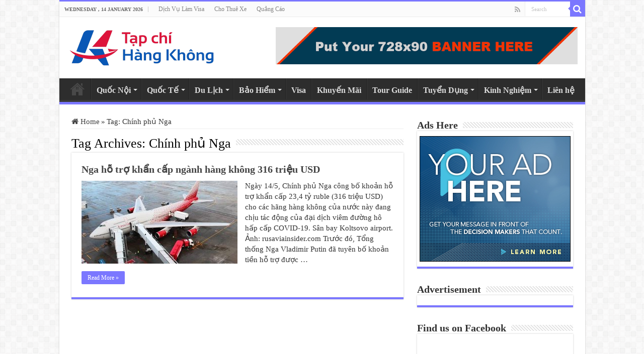

--- FILE ---
content_type: text/html; charset=UTF-8
request_url: https://www.tapchihangkhong.com/tag/chinh-phu-nga/
body_size: 13750
content:
<!DOCTYPE html>
<html lang="en-US" prefix="og: http://ogp.me/ns#">
<head>
	<!-- Google tag (gtag.js) -->
<script async src="https://www.googletagmanager.com/gtag/js?id=G-7318DJ2ZV8"></script>
<script>
  window.dataLayer = window.dataLayer || [];
  function gtag(){dataLayer.push(arguments);}
  gtag('js', new Date());

  gtag('config', 'G-7318DJ2ZV8');
</script>
<meta charset="UTF-8" />
<link rel="pingback" href="https://www.tapchihangkhong.com/xmlrpc.php" />
<meta name='robots' content='index, follow, max-image-preview:large, max-snippet:-1, max-video-preview:-1' />

	<!-- This site is optimized with the Yoast SEO plugin v21.6 - https://yoast.com/wordpress/plugins/seo/ -->
	<title>Chính phủ Nga Archives - Tạp Chí Hàng Không Việt Nam</title>
	<link rel="canonical" href="https://www.tapchihangkhong.com/tag/chinh-phu-nga/" />
	<meta property="og:locale" content="en_US" />
	<meta property="og:type" content="article" />
	<meta property="og:title" content="Chính phủ Nga Archives - Tạp Chí Hàng Không Việt Nam" />
	<meta property="og:url" content="https://www.tapchihangkhong.com/tag/chinh-phu-nga/" />
	<meta property="og:site_name" content="Tạp Chí Hàng Không Việt Nam" />
	<script type="application/ld+json" class="yoast-schema-graph">{"@context":"https://schema.org","@graph":[{"@type":"CollectionPage","@id":"https://www.tapchihangkhong.com/tag/chinh-phu-nga/","url":"https://www.tapchihangkhong.com/tag/chinh-phu-nga/","name":"Chính phủ Nga Archives - Tạp Chí Hàng Không Việt Nam","isPartOf":{"@id":"https://www.tapchihangkhong.com/#website"},"primaryImageOfPage":{"@id":"https://www.tapchihangkhong.com/tag/chinh-phu-nga/#primaryimage"},"image":{"@id":"https://www.tapchihangkhong.com/tag/chinh-phu-nga/#primaryimage"},"thumbnailUrl":"https://www.tapchihangkhong.com/wp-content/uploads/2020/05/hang-khong-nga-14052020.jpg","breadcrumb":{"@id":"https://www.tapchihangkhong.com/tag/chinh-phu-nga/#breadcrumb"},"inLanguage":"en-US"},{"@type":"ImageObject","inLanguage":"en-US","@id":"https://www.tapchihangkhong.com/tag/chinh-phu-nga/#primaryimage","url":"https://www.tapchihangkhong.com/wp-content/uploads/2020/05/hang-khong-nga-14052020.jpg","contentUrl":"https://www.tapchihangkhong.com/wp-content/uploads/2020/05/hang-khong-nga-14052020.jpg","width":620,"height":404},{"@type":"BreadcrumbList","@id":"https://www.tapchihangkhong.com/tag/chinh-phu-nga/#breadcrumb","itemListElement":[{"@type":"ListItem","position":1,"name":"Home","item":"https://www.tapchihangkhong.com/"},{"@type":"ListItem","position":2,"name":"Chính phủ Nga"}]},{"@type":"WebSite","@id":"https://www.tapchihangkhong.com/#website","url":"https://www.tapchihangkhong.com/","name":"Tạp Chí Hàng Không Việt Nam","description":"Trang tin tức dịch vụ Hàng Không Việt Nam","potentialAction":[{"@type":"SearchAction","target":{"@type":"EntryPoint","urlTemplate":"https://www.tapchihangkhong.com/?s={search_term_string}"},"query-input":"required name=search_term_string"}],"inLanguage":"en-US"}]}</script>
	<!-- / Yoast SEO plugin. -->


<link rel="alternate" type="application/rss+xml" title="Tạp Chí Hàng Không Việt Nam &raquo; Feed" href="https://www.tapchihangkhong.com/feed/" />
<link rel="alternate" type="application/rss+xml" title="Tạp Chí Hàng Không Việt Nam &raquo; Comments Feed" href="https://www.tapchihangkhong.com/comments/feed/" />
<link rel="alternate" type="application/rss+xml" title="Tạp Chí Hàng Không Việt Nam &raquo; Chính phủ Nga Tag Feed" href="https://www.tapchihangkhong.com/tag/chinh-phu-nga/feed/" />
<script type="text/javascript">
window._wpemojiSettings = {"baseUrl":"https:\/\/s.w.org\/images\/core\/emoji\/14.0.0\/72x72\/","ext":".png","svgUrl":"https:\/\/s.w.org\/images\/core\/emoji\/14.0.0\/svg\/","svgExt":".svg","source":{"concatemoji":"https:\/\/www.tapchihangkhong.com\/wp-includes\/js\/wp-emoji-release.min.js"}};
/*! This file is auto-generated */
!function(e,a,t){var n,r,o,i=a.createElement("canvas"),p=i.getContext&&i.getContext("2d");function s(e,t){p.clearRect(0,0,i.width,i.height),p.fillText(e,0,0);e=i.toDataURL();return p.clearRect(0,0,i.width,i.height),p.fillText(t,0,0),e===i.toDataURL()}function c(e){var t=a.createElement("script");t.src=e,t.defer=t.type="text/javascript",a.getElementsByTagName("head")[0].appendChild(t)}for(o=Array("flag","emoji"),t.supports={everything:!0,everythingExceptFlag:!0},r=0;r<o.length;r++)t.supports[o[r]]=function(e){if(p&&p.fillText)switch(p.textBaseline="top",p.font="600 32px Arial",e){case"flag":return s("\ud83c\udff3\ufe0f\u200d\u26a7\ufe0f","\ud83c\udff3\ufe0f\u200b\u26a7\ufe0f")?!1:!s("\ud83c\uddfa\ud83c\uddf3","\ud83c\uddfa\u200b\ud83c\uddf3")&&!s("\ud83c\udff4\udb40\udc67\udb40\udc62\udb40\udc65\udb40\udc6e\udb40\udc67\udb40\udc7f","\ud83c\udff4\u200b\udb40\udc67\u200b\udb40\udc62\u200b\udb40\udc65\u200b\udb40\udc6e\u200b\udb40\udc67\u200b\udb40\udc7f");case"emoji":return!s("\ud83e\udef1\ud83c\udffb\u200d\ud83e\udef2\ud83c\udfff","\ud83e\udef1\ud83c\udffb\u200b\ud83e\udef2\ud83c\udfff")}return!1}(o[r]),t.supports.everything=t.supports.everything&&t.supports[o[r]],"flag"!==o[r]&&(t.supports.everythingExceptFlag=t.supports.everythingExceptFlag&&t.supports[o[r]]);t.supports.everythingExceptFlag=t.supports.everythingExceptFlag&&!t.supports.flag,t.DOMReady=!1,t.readyCallback=function(){t.DOMReady=!0},t.supports.everything||(n=function(){t.readyCallback()},a.addEventListener?(a.addEventListener("DOMContentLoaded",n,!1),e.addEventListener("load",n,!1)):(e.attachEvent("onload",n),a.attachEvent("onreadystatechange",function(){"complete"===a.readyState&&t.readyCallback()})),(e=t.source||{}).concatemoji?c(e.concatemoji):e.wpemoji&&e.twemoji&&(c(e.twemoji),c(e.wpemoji)))}(window,document,window._wpemojiSettings);
</script>
<style type="text/css">
img.wp-smiley,
img.emoji {
	display: inline !important;
	border: none !important;
	box-shadow: none !important;
	height: 1em !important;
	width: 1em !important;
	margin: 0 0.07em !important;
	vertical-align: -0.1em !important;
	background: none !important;
	padding: 0 !important;
}
</style>
	<link rel='stylesheet' id='wp-block-library-css' href='https://www.tapchihangkhong.com/wp-includes/css/dist/block-library/style.min.css' type='text/css' media='all' />
<link rel='stylesheet' id='awsm-ead-public-css' href='https://www.tapchihangkhong.com/wp-content/plugins/embed-any-document/css/embed-public.min.css' type='text/css' media='all' />
<link rel='stylesheet' id='classic-theme-styles-css' href='https://www.tapchihangkhong.com/wp-includes/css/classic-themes.min.css' type='text/css' media='all' />
<style id='global-styles-inline-css' type='text/css'>
body{--wp--preset--color--black: #000000;--wp--preset--color--cyan-bluish-gray: #abb8c3;--wp--preset--color--white: #ffffff;--wp--preset--color--pale-pink: #f78da7;--wp--preset--color--vivid-red: #cf2e2e;--wp--preset--color--luminous-vivid-orange: #ff6900;--wp--preset--color--luminous-vivid-amber: #fcb900;--wp--preset--color--light-green-cyan: #7bdcb5;--wp--preset--color--vivid-green-cyan: #00d084;--wp--preset--color--pale-cyan-blue: #8ed1fc;--wp--preset--color--vivid-cyan-blue: #0693e3;--wp--preset--color--vivid-purple: #9b51e0;--wp--preset--gradient--vivid-cyan-blue-to-vivid-purple: linear-gradient(135deg,rgba(6,147,227,1) 0%,rgb(155,81,224) 100%);--wp--preset--gradient--light-green-cyan-to-vivid-green-cyan: linear-gradient(135deg,rgb(122,220,180) 0%,rgb(0,208,130) 100%);--wp--preset--gradient--luminous-vivid-amber-to-luminous-vivid-orange: linear-gradient(135deg,rgba(252,185,0,1) 0%,rgba(255,105,0,1) 100%);--wp--preset--gradient--luminous-vivid-orange-to-vivid-red: linear-gradient(135deg,rgba(255,105,0,1) 0%,rgb(207,46,46) 100%);--wp--preset--gradient--very-light-gray-to-cyan-bluish-gray: linear-gradient(135deg,rgb(238,238,238) 0%,rgb(169,184,195) 100%);--wp--preset--gradient--cool-to-warm-spectrum: linear-gradient(135deg,rgb(74,234,220) 0%,rgb(151,120,209) 20%,rgb(207,42,186) 40%,rgb(238,44,130) 60%,rgb(251,105,98) 80%,rgb(254,248,76) 100%);--wp--preset--gradient--blush-light-purple: linear-gradient(135deg,rgb(255,206,236) 0%,rgb(152,150,240) 100%);--wp--preset--gradient--blush-bordeaux: linear-gradient(135deg,rgb(254,205,165) 0%,rgb(254,45,45) 50%,rgb(107,0,62) 100%);--wp--preset--gradient--luminous-dusk: linear-gradient(135deg,rgb(255,203,112) 0%,rgb(199,81,192) 50%,rgb(65,88,208) 100%);--wp--preset--gradient--pale-ocean: linear-gradient(135deg,rgb(255,245,203) 0%,rgb(182,227,212) 50%,rgb(51,167,181) 100%);--wp--preset--gradient--electric-grass: linear-gradient(135deg,rgb(202,248,128) 0%,rgb(113,206,126) 100%);--wp--preset--gradient--midnight: linear-gradient(135deg,rgb(2,3,129) 0%,rgb(40,116,252) 100%);--wp--preset--duotone--dark-grayscale: url('#wp-duotone-dark-grayscale');--wp--preset--duotone--grayscale: url('#wp-duotone-grayscale');--wp--preset--duotone--purple-yellow: url('#wp-duotone-purple-yellow');--wp--preset--duotone--blue-red: url('#wp-duotone-blue-red');--wp--preset--duotone--midnight: url('#wp-duotone-midnight');--wp--preset--duotone--magenta-yellow: url('#wp-duotone-magenta-yellow');--wp--preset--duotone--purple-green: url('#wp-duotone-purple-green');--wp--preset--duotone--blue-orange: url('#wp-duotone-blue-orange');--wp--preset--font-size--small: 13px;--wp--preset--font-size--medium: 20px;--wp--preset--font-size--large: 36px;--wp--preset--font-size--x-large: 42px;--wp--preset--spacing--20: 0.44rem;--wp--preset--spacing--30: 0.67rem;--wp--preset--spacing--40: 1rem;--wp--preset--spacing--50: 1.5rem;--wp--preset--spacing--60: 2.25rem;--wp--preset--spacing--70: 3.38rem;--wp--preset--spacing--80: 5.06rem;--wp--preset--shadow--natural: 6px 6px 9px rgba(0, 0, 0, 0.2);--wp--preset--shadow--deep: 12px 12px 50px rgba(0, 0, 0, 0.4);--wp--preset--shadow--sharp: 6px 6px 0px rgba(0, 0, 0, 0.2);--wp--preset--shadow--outlined: 6px 6px 0px -3px rgba(255, 255, 255, 1), 6px 6px rgba(0, 0, 0, 1);--wp--preset--shadow--crisp: 6px 6px 0px rgba(0, 0, 0, 1);}:where(.is-layout-flex){gap: 0.5em;}body .is-layout-flow > .alignleft{float: left;margin-inline-start: 0;margin-inline-end: 2em;}body .is-layout-flow > .alignright{float: right;margin-inline-start: 2em;margin-inline-end: 0;}body .is-layout-flow > .aligncenter{margin-left: auto !important;margin-right: auto !important;}body .is-layout-constrained > .alignleft{float: left;margin-inline-start: 0;margin-inline-end: 2em;}body .is-layout-constrained > .alignright{float: right;margin-inline-start: 2em;margin-inline-end: 0;}body .is-layout-constrained > .aligncenter{margin-left: auto !important;margin-right: auto !important;}body .is-layout-constrained > :where(:not(.alignleft):not(.alignright):not(.alignfull)){max-width: var(--wp--style--global--content-size);margin-left: auto !important;margin-right: auto !important;}body .is-layout-constrained > .alignwide{max-width: var(--wp--style--global--wide-size);}body .is-layout-flex{display: flex;}body .is-layout-flex{flex-wrap: wrap;align-items: center;}body .is-layout-flex > *{margin: 0;}:where(.wp-block-columns.is-layout-flex){gap: 2em;}.has-black-color{color: var(--wp--preset--color--black) !important;}.has-cyan-bluish-gray-color{color: var(--wp--preset--color--cyan-bluish-gray) !important;}.has-white-color{color: var(--wp--preset--color--white) !important;}.has-pale-pink-color{color: var(--wp--preset--color--pale-pink) !important;}.has-vivid-red-color{color: var(--wp--preset--color--vivid-red) !important;}.has-luminous-vivid-orange-color{color: var(--wp--preset--color--luminous-vivid-orange) !important;}.has-luminous-vivid-amber-color{color: var(--wp--preset--color--luminous-vivid-amber) !important;}.has-light-green-cyan-color{color: var(--wp--preset--color--light-green-cyan) !important;}.has-vivid-green-cyan-color{color: var(--wp--preset--color--vivid-green-cyan) !important;}.has-pale-cyan-blue-color{color: var(--wp--preset--color--pale-cyan-blue) !important;}.has-vivid-cyan-blue-color{color: var(--wp--preset--color--vivid-cyan-blue) !important;}.has-vivid-purple-color{color: var(--wp--preset--color--vivid-purple) !important;}.has-black-background-color{background-color: var(--wp--preset--color--black) !important;}.has-cyan-bluish-gray-background-color{background-color: var(--wp--preset--color--cyan-bluish-gray) !important;}.has-white-background-color{background-color: var(--wp--preset--color--white) !important;}.has-pale-pink-background-color{background-color: var(--wp--preset--color--pale-pink) !important;}.has-vivid-red-background-color{background-color: var(--wp--preset--color--vivid-red) !important;}.has-luminous-vivid-orange-background-color{background-color: var(--wp--preset--color--luminous-vivid-orange) !important;}.has-luminous-vivid-amber-background-color{background-color: var(--wp--preset--color--luminous-vivid-amber) !important;}.has-light-green-cyan-background-color{background-color: var(--wp--preset--color--light-green-cyan) !important;}.has-vivid-green-cyan-background-color{background-color: var(--wp--preset--color--vivid-green-cyan) !important;}.has-pale-cyan-blue-background-color{background-color: var(--wp--preset--color--pale-cyan-blue) !important;}.has-vivid-cyan-blue-background-color{background-color: var(--wp--preset--color--vivid-cyan-blue) !important;}.has-vivid-purple-background-color{background-color: var(--wp--preset--color--vivid-purple) !important;}.has-black-border-color{border-color: var(--wp--preset--color--black) !important;}.has-cyan-bluish-gray-border-color{border-color: var(--wp--preset--color--cyan-bluish-gray) !important;}.has-white-border-color{border-color: var(--wp--preset--color--white) !important;}.has-pale-pink-border-color{border-color: var(--wp--preset--color--pale-pink) !important;}.has-vivid-red-border-color{border-color: var(--wp--preset--color--vivid-red) !important;}.has-luminous-vivid-orange-border-color{border-color: var(--wp--preset--color--luminous-vivid-orange) !important;}.has-luminous-vivid-amber-border-color{border-color: var(--wp--preset--color--luminous-vivid-amber) !important;}.has-light-green-cyan-border-color{border-color: var(--wp--preset--color--light-green-cyan) !important;}.has-vivid-green-cyan-border-color{border-color: var(--wp--preset--color--vivid-green-cyan) !important;}.has-pale-cyan-blue-border-color{border-color: var(--wp--preset--color--pale-cyan-blue) !important;}.has-vivid-cyan-blue-border-color{border-color: var(--wp--preset--color--vivid-cyan-blue) !important;}.has-vivid-purple-border-color{border-color: var(--wp--preset--color--vivid-purple) !important;}.has-vivid-cyan-blue-to-vivid-purple-gradient-background{background: var(--wp--preset--gradient--vivid-cyan-blue-to-vivid-purple) !important;}.has-light-green-cyan-to-vivid-green-cyan-gradient-background{background: var(--wp--preset--gradient--light-green-cyan-to-vivid-green-cyan) !important;}.has-luminous-vivid-amber-to-luminous-vivid-orange-gradient-background{background: var(--wp--preset--gradient--luminous-vivid-amber-to-luminous-vivid-orange) !important;}.has-luminous-vivid-orange-to-vivid-red-gradient-background{background: var(--wp--preset--gradient--luminous-vivid-orange-to-vivid-red) !important;}.has-very-light-gray-to-cyan-bluish-gray-gradient-background{background: var(--wp--preset--gradient--very-light-gray-to-cyan-bluish-gray) !important;}.has-cool-to-warm-spectrum-gradient-background{background: var(--wp--preset--gradient--cool-to-warm-spectrum) !important;}.has-blush-light-purple-gradient-background{background: var(--wp--preset--gradient--blush-light-purple) !important;}.has-blush-bordeaux-gradient-background{background: var(--wp--preset--gradient--blush-bordeaux) !important;}.has-luminous-dusk-gradient-background{background: var(--wp--preset--gradient--luminous-dusk) !important;}.has-pale-ocean-gradient-background{background: var(--wp--preset--gradient--pale-ocean) !important;}.has-electric-grass-gradient-background{background: var(--wp--preset--gradient--electric-grass) !important;}.has-midnight-gradient-background{background: var(--wp--preset--gradient--midnight) !important;}.has-small-font-size{font-size: var(--wp--preset--font-size--small) !important;}.has-medium-font-size{font-size: var(--wp--preset--font-size--medium) !important;}.has-large-font-size{font-size: var(--wp--preset--font-size--large) !important;}.has-x-large-font-size{font-size: var(--wp--preset--font-size--x-large) !important;}
.wp-block-navigation a:where(:not(.wp-element-button)){color: inherit;}
:where(.wp-block-columns.is-layout-flex){gap: 2em;}
.wp-block-pullquote{font-size: 1.5em;line-height: 1.6;}
</style>
<link rel='stylesheet' id='contact-form-7-css' href='https://www.tapchihangkhong.com/wp-content/plugins/contact-form-7/includes/css/styles.css' type='text/css' media='all' />
<link rel='stylesheet' id='wp-postratings-css' href='https://www.tapchihangkhong.com/wp-content/plugins/wp-postratings/css/postratings-css.css' type='text/css' media='all' />
<link rel='stylesheet' id='tie-style-css' href='https://www.tapchihangkhong.com/wp-content/themes/theme/sahifa/style.css' type='text/css' media='all' />
<link rel='stylesheet' id='tie-ilightbox-skin-css' href='https://www.tapchihangkhong.com/wp-content/themes/theme/sahifa/css/ilightbox/dark-skin/skin.css' type='text/css' media='all' />
<script type='text/javascript' src='https://www.tapchihangkhong.com/wp-includes/js/jquery/jquery.min.js' id='jquery-core-js'></script>
<script type='text/javascript' src='https://www.tapchihangkhong.com/wp-includes/js/jquery/jquery-migrate.min.js' id='jquery-migrate-js'></script>
<link rel="https://api.w.org/" href="https://www.tapchihangkhong.com/wp-json/" /><link rel="alternate" type="application/json" href="https://www.tapchihangkhong.com/wp-json/wp/v2/tags/11621" /><link rel="EditURI" type="application/rsd+xml" title="RSD" href="https://www.tapchihangkhong.com/xmlrpc.php?rsd" />
<link rel="wlwmanifest" type="application/wlwmanifest+xml" href="https://www.tapchihangkhong.com/wp-includes/wlwmanifest.xml" />
<meta name="generator" content="WordPress 6.2.8" />
<link rel="shortcut icon" href="https://www.tapchihangkhong.com/wp-content/uploads/2023/08/icon-tap-chi-hang-khong-300.png" title="Favicon" />
<!--[if IE]>
<script type="text/javascript">jQuery(document).ready(function (){ jQuery(".menu-item").has("ul").children("a").attr("aria-haspopup", "true");});</script>
<![endif]-->
<!--[if lt IE 9]>
<script src="https://www.tapchihangkhong.com/wp-content/themes/theme/sahifa/js/html5.js"></script>
<script src="https://www.tapchihangkhong.com/wp-content/themes/theme/sahifa/js/selectivizr-min.js"></script>
<![endif]-->
<!--[if IE 9]>
<link rel="stylesheet" type="text/css" media="all" href="https://www.tapchihangkhong.com/wp-content/themes/theme/sahifa/css/ie9.css" />
<![endif]-->
<!--[if IE 8]>
<link rel="stylesheet" type="text/css" media="all" href="https://www.tapchihangkhong.com/wp-content/themes/theme/sahifa/css/ie8.css" />
<![endif]-->
<!--[if IE 7]>
<link rel="stylesheet" type="text/css" media="all" href="https://www.tapchihangkhong.com/wp-content/themes/theme/sahifa/css/ie7.css" />
<![endif]-->


<meta name="viewport" content="width=device-width, initial-scale=1.0" />



<style type="text/css" media="screen">

body{
	font-family: "Times New Roman", Times, serif;
	font-size : 15px;
}

.logo h1 a, .logo h2 a{
	font-family: "Times New Roman", Times, serif;
}

.logo span{
	font-family: "Times New Roman", Times, serif;
}

.top-nav, .top-nav ul li a {
	font-family: "Times New Roman", Times, serif;
}

#main-nav, #main-nav ul li a{
	font-family: "Times New Roman", Times, serif;
	font-size : 16px;
	font-weight: bold;
}

.page-title{
	font-family: "Times New Roman", Times, serif;
}

.post-title{
	font-family: "Times New Roman", Times, serif;
	font-weight: bold;
}

h2.post-box-title, h2.post-box-title a{
	font-family: "Times New Roman", Times, serif;
	font-weight: bold;
}

h3.post-box-title, h3.post-box-title a{
	font-family: "Times New Roman", Times, serif;
}

p.post-meta, p.post-meta a{
	font-family: "Times New Roman", Times, serif;
}

body.single .entry, body.page .entry{
	font-family: "Times New Roman", Times, serif;
}

.widget-top h4, .widget-top h4 a{
	font-family: "Times New Roman", Times, serif;
	font-weight: bold;
}

.footer-widget-top h4, .footer-widget-top h4 a{
	font-family: "Times New Roman", Times, serif;
}

.ei-title h2, .slider-caption h2 a, .content .slider-caption h2 a, .slider-caption h2, .content .slider-caption h2, .content .ei-title h2{
	font-family: "Times New Roman", Times, serif;
}

.cat-box-title h2, .cat-box-title h2 a, .block-head h3, #respond h3, #comments-title, h2.review-box-header, .woocommerce-tabs .entry-content h2, .woocommerce .related.products h2, .entry .woocommerce h2, .woocommerce-billing-fields h3, .woocommerce-shipping-fields h3, #order_review_heading, #bbpress-forums fieldset.bbp-form legend, #buddypress .item-body h4, #buddypress #item-body h4{
	font-family: "Times New Roman", Times, serif;
}

#main-nav,
.cat-box-content,
#sidebar .widget-container,
.post-listing,
#commentform {
	border-bottom-color: #7b77ff;
}

.search-block .search-button,
#topcontrol,
#main-nav ul li.current-menu-item a,
#main-nav ul li.current-menu-item a:hover,
#main-nav ul li.current_page_parent a,
#main-nav ul li.current_page_parent a:hover,
#main-nav ul li.current-menu-parent a,
#main-nav ul li.current-menu-parent a:hover,
#main-nav ul li.current-page-ancestor a,
#main-nav ul li.current-page-ancestor a:hover,
.pagination span.current,
.share-post span.share-text,
.flex-control-paging li a.flex-active,
.ei-slider-thumbs li.ei-slider-element,
.review-percentage .review-item span span,
.review-final-score,
.button,
a.button,
a.more-link,
#main-content input[type="submit"],
.form-submit #submit,
#login-form .login-button,
.widget-feedburner .feedburner-subscribe,
input[type="submit"],
#buddypress button,
#buddypress a.button,
#buddypress input[type=submit],
#buddypress input[type=reset],
#buddypress ul.button-nav li a,
#buddypress div.generic-button a,
#buddypress .comment-reply-link,
#buddypress div.item-list-tabs ul li a span,
#buddypress div.item-list-tabs ul li.selected a,
#buddypress div.item-list-tabs ul li.current a,
#buddypress #members-directory-form div.item-list-tabs ul li.selected span,
#members-list-options a.selected,
#groups-list-options a.selected,
body.dark-skin #buddypress div.item-list-tabs ul li a span,
body.dark-skin #buddypress div.item-list-tabs ul li.selected a,
body.dark-skin #buddypress div.item-list-tabs ul li.current a,
body.dark-skin #members-list-options a.selected,
body.dark-skin #groups-list-options a.selected,
.search-block-large .search-button,
#featured-posts .flex-next:hover,
#featured-posts .flex-prev:hover,
a.tie-cart span.shooping-count,
.woocommerce span.onsale,
.woocommerce-page span.onsale ,
.woocommerce .widget_price_filter .ui-slider .ui-slider-handle,
.woocommerce-page .widget_price_filter .ui-slider .ui-slider-handle,
#check-also-close,
a.post-slideshow-next,
a.post-slideshow-prev,
.widget_price_filter .ui-slider .ui-slider-handle,
.quantity .minus:hover,
.quantity .plus:hover,
.mejs-container .mejs-controls .mejs-time-rail .mejs-time-current,
#reading-position-indicator  {
	background-color:#7b77ff;
}

::-webkit-scrollbar-thumb{
	background-color:#7b77ff !important;
}

#theme-footer,
#theme-header,
.top-nav ul li.current-menu-item:before,
#main-nav .menu-sub-content ,
#main-nav ul ul,
#check-also-box {
	border-top-color: #7b77ff;
}

.search-block:after {
	border-right-color:#7b77ff;
}

body.rtl .search-block:after {
	border-left-color:#7b77ff;
}

#main-nav ul > li.menu-item-has-children:hover > a:after,
#main-nav ul > li.mega-menu:hover > a:after {
	border-color:transparent transparent #7b77ff;
}

.widget.timeline-posts li a:hover,
.widget.timeline-posts li a:hover span.tie-date {
	color: #7b77ff;
}

.widget.timeline-posts li a:hover span.tie-date:before {
	background: #7b77ff;
	border-color: #7b77ff;
}

#order_review,
#order_review_heading {
	border-color: #7b77ff;
}


body.single .post .entry a, body.page .post .entry a {
	color: #0808f2;
}
		
</style>

		<script type="text/javascript">
			/* <![CDATA[ */
				var sf_position = '0';
				var sf_templates = "<a href=\"{search_url_escaped}\">View All Results<\/a>";
				var sf_input = '.search-live';
				jQuery(document).ready(function(){
					jQuery(sf_input).ajaxyLiveSearch({"expand":false,"searchUrl":"https:\/\/www.tapchihangkhong.com\/?s=%s","text":"Search","delay":500,"iwidth":180,"width":315,"ajaxUrl":"https:\/\/www.tapchihangkhong.com\/wp-admin\/admin-ajax.php","rtl":0});
					jQuery(".live-search_ajaxy-selective-input").keyup(function() {
						var width = jQuery(this).val().length * 8;
						if(width < 50) {
							width = 50;
						}
						jQuery(this).width(width);
					});
					jQuery(".live-search_ajaxy-selective-search").click(function() {
						jQuery(this).find(".live-search_ajaxy-selective-input").focus();
					});
					jQuery(".live-search_ajaxy-selective-close").click(function() {
						jQuery(this).parent().remove();
					});
				});
			/* ]]> */
		</script>
		</head>
<body id="top" class="archive tag tag-chinh-phu-nga tag-11621 lazy-enabled">

<div class="wrapper-outer">

	<div class="background-cover"></div>

	<aside id="slide-out">

			<div class="search-mobile">
			<form method="get" id="searchform-mobile" action="https://www.tapchihangkhong.com/">
				<button class="search-button" type="submit" value="Search"><i class="fa fa-search"></i></button>
				<input type="text" id="s-mobile" name="s" title="Search" value="Search" onfocus="if (this.value == 'Search') {this.value = '';}" onblur="if (this.value == '') {this.value = 'Search';}"  />
			</form>
		</div><!-- .search-mobile /-->
	
			<div class="social-icons">
		<a class="ttip-none" title="Rss" href="https://www.tapchihangkhong.com/feed/" target="_blank"><i class="fa fa-rss"></i></a>
			</div>

	
		<div id="mobile-menu" ></div>
	</aside><!-- #slide-out /-->

		<div id="wrapper" class="boxed-all">
		<div class="inner-wrapper">

		<header id="theme-header" class="theme-header">
						<div id="top-nav" class="top-nav">
				<div class="container">

							<span class="today-date">Wednesday ,  14  January 2026</span>
				<div class="top-menu"><ul id="menu-top-menu" class="menu"><li id="menu-item-256" class="menu-item menu-item-type-custom menu-item-object-custom menu-item-256"><a href="https://www.dichvulamvisa.com">Dịch Vụ Làm Visa</a></li>
<li id="menu-item-19292" class="menu-item menu-item-type-post_type menu-item-object-page menu-item-19292"><a href="https://www.tapchihangkhong.com/cho-thue-xe/">Cho Thuê Xe</a></li>
<li id="menu-item-960" class="menu-item menu-item-type-post_type menu-item-object-page menu-item-960"><a href="https://www.tapchihangkhong.com/quang-cao/">Quảng Cáo</a></li>
</ul></div>
						<div class="search-block">
						<form method="get" id="searchform-header" action="https://www.tapchihangkhong.com/">
							<button class="search-button" type="submit" value="Search"><i class="fa fa-search"></i></button>
							<input class="search-live" type="text" id="s-header" name="s" title="Search" value="Search" onfocus="if (this.value == 'Search') {this.value = '';}" onblur="if (this.value == '') {this.value = 'Search';}"  />
						</form>
					</div><!-- .search-block /-->
			<div class="social-icons">
		<a class="ttip-none" title="Rss" href="https://www.tapchihangkhong.com/feed/" target="_blank"><i class="fa fa-rss"></i></a>
			</div>

	
	
				</div><!-- .container /-->
			</div><!-- .top-menu /-->
			
		<div class="header-content">

					<a id="slide-out-open" class="slide-out-open" href="#"><span></span></a>
		
			<div class="logo">
			<h2>								<a title="Tạp Chí Hàng Không Việt Nam" href="https://www.tapchihangkhong.com/">
					<img src="https://www.tapchihangkhong.com/wp-content/uploads/2023/08/logo-tap-chi-hang-khong-300.png" alt="Tạp Chí Hàng Không Việt Nam"  /><strong>Tạp Chí Hàng Không Việt Nam Trang tin tức dịch vụ Hàng Không Việt Nam</strong>
				</a>
			</h2>			</div><!-- .logo /-->
			<div class="e3lan e3lan-top">
			<a href="https://www.tapchihangkhong.com/quang-cao/" title="Ads-Hare-782-90" target="_blank">
				<img src="https://www.tapchihangkhong.com/wp-content/uploads/2023/03/ads-here-728-90-1.png" alt="Ads-Hare-782-90" />
			</a>
				</div>			<div class="clear"></div>

		</div>
													<nav id="main-nav">
				<div class="container">

				
					<div class="main-menu"><ul id="menu-chuyen-muc" class="menu"><li id="menu-item-113" class="menu-item menu-item-type-custom menu-item-object-custom menu-item-home menu-item-113"><a href="https://www.tapchihangkhong.com">Home</a></li>
<li id="menu-item-7" class="menu-item menu-item-type-taxonomy menu-item-object-category menu-item-has-children menu-item-7 mega-menu mega-recent-featured "><a href="https://www.tapchihangkhong.com/quoc-noi/">Quốc Nội</a>
<div class="mega-menu-block menu-sub-content">

<ul class="mega-recent-featured-list sub-list">
	<li id="menu-item-2348" class="menu-item menu-item-type-taxonomy menu-item-object-category menu-item-2348"><a href="https://www.tapchihangkhong.com/agency/">Agency</a></li>
</ul>

<div class="mega-menu-content">
<div class="mega-recent-post"><div class="post-thumbnail"><a class="mega-menu-link" href="https://www.tapchihangkhong.com/hai-ong-lon-hang-khong-ngay-cang-banh-truong-thi-phan/" title="Hai &#8220;ông lớn&#8221; hàng không ngày càng bành trướng thị phần"><img src="https://www.tapchihangkhong.com/wp-content/uploads/2024/07/vietnam-airlines-va-vietjet-air-660x330.jpg" width="660" height="330" alt="Hai &#8220;ông lớn&#8221; hàng không ngày càng bành trướng thị phần" /><span class="fa overlay-icon"></span></a></div><h3 class="post-box-title"><a class="mega-menu-link" href="https://www.tapchihangkhong.com/hai-ong-lon-hang-khong-ngay-cang-banh-truong-thi-phan/" title="Hai &#8220;ông lớn&#8221; hàng không ngày càng bành trướng thị phần">Hai &#8220;ông lớn&#8221; hàng không ngày càng bành trướng thị phần</a></h3>
						
						</div> <!-- mega-recent-post --><div class="mega-check-also"><ul><li><div class="post-thumbnail"><a class="mega-menu-link" href="https://www.tapchihangkhong.com/cuc-hang-khong-yeu-cau-thuc-hien-nghiem-quy-dinh-ve-tai-trong-tai-cang-hang-khong/" title="Cục Hàng không yêu cầu thực hiện nghiêm quy định về tải trọng tại cảng hàng không"><img src="https://www.tapchihangkhong.com/wp-content/uploads/2024/07/gia-ve-may-bay-110x75.webp" width="110" height="75" alt="Cục Hàng không yêu cầu thực hiện nghiêm quy định về tải trọng tại cảng hàng không" /><span class="fa overlay-icon"></span></a></div><h3 class="post-box-title"><a class="mega-menu-link" href="https://www.tapchihangkhong.com/cuc-hang-khong-yeu-cau-thuc-hien-nghiem-quy-dinh-ve-tai-trong-tai-cang-hang-khong/" title="Cục Hàng không yêu cầu thực hiện nghiêm quy định về tải trọng tại cảng hàng không">Cục Hàng không yêu cầu thực hiện nghiêm quy định về tải trọng tại cảng hàng không</a></h3></li><li><div class="post-thumbnail"><a class="mega-menu-link" href="https://www.tapchihangkhong.com/thi-truong-hang-khong-viet-nam-se-phuc-hoi-vao-cuoi-nam-2024/" title="Thị trường hàng không Việt Nam sẽ phục hồi vào cuối năm 2024"><img src="https://www.tapchihangkhong.com/wp-content/uploads/2024/01/hang-khong-viet-nam-2024-110x75.jpeg" width="110" height="75" alt="Thị trường hàng không Việt Nam sẽ phục hồi vào cuối năm 2024" /><span class="fa overlay-icon"></span></a></div><h3 class="post-box-title"><a class="mega-menu-link" href="https://www.tapchihangkhong.com/thi-truong-hang-khong-viet-nam-se-phuc-hoi-vao-cuoi-nam-2024/" title="Thị trường hàng không Việt Nam sẽ phục hồi vào cuối năm 2024">Thị trường hàng không Việt Nam sẽ phục hồi vào cuối năm 2024</a></h3></li><li><div class="post-thumbnail"><a class="mega-menu-link" href="https://www.tapchihangkhong.com/thong-ke-hang-khong-viet-nam-2023-bien-so-bamboo-airways/" title="Thống kê hàng không Việt Nam 2023: Biến số Bamboo Airways"><img src="https://www.tapchihangkhong.com/wp-content/uploads/2024/01/anh-5-hang-hkvn-110x75.webp" width="110" height="75" alt="Thống kê hàng không Việt Nam 2023: Biến số Bamboo Airways" /><span class="fa overlay-icon"></span></a></div><h3 class="post-box-title"><a class="mega-menu-link" href="https://www.tapchihangkhong.com/thong-ke-hang-khong-viet-nam-2023-bien-so-bamboo-airways/" title="Thống kê hàng không Việt Nam 2023: Biến số Bamboo Airways">Thống kê hàng không Việt Nam 2023: Biến số Bamboo Airways</a></h3></li></ul></div> <!-- mega-check-also -->
</div><!-- .mega-menu-content --> 
</div><!-- .mega-menu-block --> 
</li>
<li id="menu-item-8" class="menu-item menu-item-type-taxonomy menu-item-object-category menu-item-8 mega-menu mega-recent-featured "><a href="https://www.tapchihangkhong.com/quoc-te/">Quốc Tế</a>
<div class="mega-menu-block menu-sub-content">

<div class="mega-menu-content">
<div class="mega-recent-post"><div class="post-thumbnail"><a class="mega-menu-link" href="https://www.tapchihangkhong.com/loi-nhuan-nganh-hang-khong-my-giam-du-luong-khach-ky-luc/" title="Lợi nhuận ngành hàng không Mỹ giảm dù lượng khách kỷ lục"><img src="https://www.tapchihangkhong.com/wp-content/uploads/2024/07/Loi-nhuan-nganh-hang-khong-My-giam-du-luong-khach-ky-luc-640x330.webp" width="660" height="330" alt="Lợi nhuận ngành hàng không Mỹ giảm dù lượng khách kỷ lục" /><span class="fa overlay-icon"></span></a></div><h3 class="post-box-title"><a class="mega-menu-link" href="https://www.tapchihangkhong.com/loi-nhuan-nganh-hang-khong-my-giam-du-luong-khach-ky-luc/" title="Lợi nhuận ngành hàng không Mỹ giảm dù lượng khách kỷ lục">Lợi nhuận ngành hàng không Mỹ giảm dù lượng khách kỷ lục</a></h3>
						
						</div> <!-- mega-recent-post --><div class="mega-check-also"><ul><li><div class="post-thumbnail"><a class="mega-menu-link" href="https://www.tapchihangkhong.com/may-bay-cua-hang-hang-khong-my-gap-su-co-khi-ha-canh-6-nguoi-bi-thuong/" title="Máy bay của hãng hàng không Mỹ gặp sự cố khi hạ cánh, 6 người bị thương"><img src="https://www.tapchihangkhong.com/wp-content/uploads/2024/01/american-airlines-110x75.jpg" width="110" height="75" alt="Máy bay của hãng hàng không Mỹ gặp sự cố khi hạ cánh, 6 người bị thương" /><span class="fa overlay-icon"></span></a></div><h3 class="post-box-title"><a class="mega-menu-link" href="https://www.tapchihangkhong.com/may-bay-cua-hang-hang-khong-my-gap-su-co-khi-ha-canh-6-nguoi-bi-thuong/" title="Máy bay của hãng hàng không Mỹ gặp sự cố khi hạ cánh, 6 người bị thương">Máy bay của hãng hàng không Mỹ gặp sự cố khi hạ cánh, 6 người bị thương</a></h3></li><li><div class="post-thumbnail"><a class="mega-menu-link" href="https://www.tapchihangkhong.com/nganh-hang-khong-chao-dao-boi-cac-van-de-cua-boeing/" title="Ngành hàng không chao đảo bởi các vấn đề của Boeing"><img src="https://www.tapchihangkhong.com/wp-content/uploads/2024/01/may-bay-737-max-110x75.jpg" width="110" height="75" alt="Ngành hàng không chao đảo bởi các vấn đề của Boeing" /><span class="fa overlay-icon"></span></a></div><h3 class="post-box-title"><a class="mega-menu-link" href="https://www.tapchihangkhong.com/nganh-hang-khong-chao-dao-boi-cac-van-de-cua-boeing/" title="Ngành hàng không chao đảo bởi các vấn đề của Boeing">Ngành hàng không chao đảo bởi các vấn đề của Boeing</a></h3></li><li><div class="post-thumbnail"><a class="mega-menu-link" href="https://www.tapchihangkhong.com/hang-hang-khong-can-kiem-tra-chot-cua-may-bay-boeing-737/" title="Hãng hàng không cần kiểm tra chốt cửa máy bay Boeing 737"><img src="https://www.tapchihangkhong.com/wp-content/uploads/2024/01/boieng-alaska-110x75.webp" width="110" height="75" alt="Hãng hàng không cần kiểm tra chốt cửa máy bay Boeing 737" /><span class="fa overlay-icon"></span></a></div><h3 class="post-box-title"><a class="mega-menu-link" href="https://www.tapchihangkhong.com/hang-hang-khong-can-kiem-tra-chot-cua-may-bay-boeing-737/" title="Hãng hàng không cần kiểm tra chốt cửa máy bay Boeing 737">Hãng hàng không cần kiểm tra chốt cửa máy bay Boeing 737</a></h3></li><li><div class="post-thumbnail"><a class="mega-menu-link" href="https://www.tapchihangkhong.com/gia-cuoc-van-tai-hang-khong-tang-manh-vi-khung-hoang-o-bien-do/" title="Giá cước vận tải hàng không tăng mạnh vì khủng hoảng ở Biển Đỏ"><img src="https://www.tapchihangkhong.com/wp-content/uploads/2024/01/Qartar-Airlines-110x75.jpg" width="110" height="75" alt="Giá cước vận tải hàng không tăng mạnh vì khủng hoảng ở Biển Đỏ" /><span class="fa overlay-icon"></span></a></div><h3 class="post-box-title"><a class="mega-menu-link" href="https://www.tapchihangkhong.com/gia-cuoc-van-tai-hang-khong-tang-manh-vi-khung-hoang-o-bien-do/" title="Giá cước vận tải hàng không tăng mạnh vì khủng hoảng ở Biển Đỏ">Giá cước vận tải hàng không tăng mạnh vì khủng hoảng ở Biển Đỏ</a></h3></li><li><div class="post-thumbnail"><a class="mega-menu-link" href="https://www.tapchihangkhong.com/hang-hang-khong-dai-loan-thuong-tet-14-thang-luong/" title="Hãng hàng không Đài Loan thưởng Tết 14 tháng lương"><img src="https://www.tapchihangkhong.com/wp-content/uploads/2024/01/hang-khong-Tiger-air_Taiwan-110x75.webp" width="110" height="75" alt="Hãng hàng không Đài Loan thưởng Tết 14 tháng lương" /><span class="fa overlay-icon"></span></a></div><h3 class="post-box-title"><a class="mega-menu-link" href="https://www.tapchihangkhong.com/hang-hang-khong-dai-loan-thuong-tet-14-thang-luong/" title="Hãng hàng không Đài Loan thưởng Tết 14 tháng lương">Hãng hàng không Đài Loan thưởng Tết 14 tháng lương</a></h3></li><li><div class="post-thumbnail"><a class="mega-menu-link" href="https://www.tapchihangkhong.com/cuc-hang-khong-my-dieu-tra-quy-trinh-san-xuat-cua-hang-boeing/" title="Cục Hàng không Mỹ điều tra quy trình sản xuất của hãng Boeing"><img src="https://www.tapchihangkhong.com/wp-content/uploads/2024/01/boeing-max-110x75.png" width="110" height="75" alt="Cục Hàng không Mỹ điều tra quy trình sản xuất của hãng Boeing" /><span class="fa overlay-icon"></span></a></div><h3 class="post-box-title"><a class="mega-menu-link" href="https://www.tapchihangkhong.com/cuc-hang-khong-my-dieu-tra-quy-trinh-san-xuat-cua-hang-boeing/" title="Cục Hàng không Mỹ điều tra quy trình sản xuất của hãng Boeing">Cục Hàng không Mỹ điều tra quy trình sản xuất của hãng Boeing</a></h3></li></ul></div> <!-- mega-check-also -->
</div><!-- .mega-menu-content --> 
</div><!-- .mega-menu-block --> 
</li>
<li id="menu-item-10021" class="menu-item menu-item-type-taxonomy menu-item-object-category menu-item-10021 mega-menu mega-recent-featured "><a href="https://www.tapchihangkhong.com/du-lich/">Du Lịch</a>
<div class="mega-menu-block menu-sub-content">

<div class="mega-menu-content">
<div class="mega-recent-post"><div class="post-thumbnail"><a class="mega-menu-link" href="https://www.tapchihangkhong.com/can-canh-ngoi-nha-bi-bo-doi-boi-tang-da-55-tan-tung-hut-khach-du-lich/" title="Cận cảnh ngôi nhà bị &#8216;bổ đôi&#8217; bởi tảng đá 55 tấn từng hút khách du lịch"><img src="https://www.tapchihangkhong.com/wp-content/uploads/2025/04/can-canh-ngoi-nha-bi-bo-doi-boi-tang-da-55-tan-tung-hut-khach-du-lich-88857-660x330.jpg" width="660" height="330" alt="Cận cảnh ngôi nhà bị &#8216;bổ đôi&#8217; bởi tảng đá 55 tấn từng hút khách du lịch" /><span class="fa overlay-icon"></span></a></div><h3 class="post-box-title"><a class="mega-menu-link" href="https://www.tapchihangkhong.com/can-canh-ngoi-nha-bi-bo-doi-boi-tang-da-55-tan-tung-hut-khach-du-lich/" title="Cận cảnh ngôi nhà bị &#8216;bổ đôi&#8217; bởi tảng đá 55 tấn từng hút khách du lịch">Cận cảnh ngôi nhà bị &#8216;bổ đôi&#8217; bởi tảng đá 55 tấn từng hút khách du lịch</a></h3>
						
						</div> <!-- mega-recent-post --><div class="mega-check-also"><ul><li><div class="post-thumbnail"><a class="mega-menu-link" href="https://www.tapchihangkhong.com/tinh-nao-sau-sap-nhap-co-maldives-cua-viet-nam-va-da-lat-thu-nho/" title="Tỉnh nào sau sáp nhập có &#8216;Maldives của Việt Nam&#8217; và &#8216;Đà Lạt thu nhỏ&#8217;?"><img src="https://www.tapchihangkhong.com/wp-content/uploads/2025/04/tinh-nao-sau-sap-nhap-co-maldives-cua-viet-nam-va-da-lat-thu-nho-114446-110x75.jpg" width="110" height="75" alt="Tỉnh nào sau sáp nhập có &#8216;Maldives của Việt Nam&#8217; và &#8216;Đà Lạt thu nhỏ&#8217;?" /><span class="fa overlay-icon"></span></a></div><h3 class="post-box-title"><a class="mega-menu-link" href="https://www.tapchihangkhong.com/tinh-nao-sau-sap-nhap-co-maldives-cua-viet-nam-va-da-lat-thu-nho/" title="Tỉnh nào sau sáp nhập có &#8216;Maldives của Việt Nam&#8217; và &#8216;Đà Lạt thu nhỏ&#8217;?">Tỉnh nào sau sáp nhập có &#8216;Maldives của Việt Nam&#8217; và &#8216;Đà Lạt thu nhỏ&#8217;?</a></h3></li><li><div class="post-thumbnail"><a class="mega-menu-link" href="https://www.tapchihangkhong.com/dac-san-nuc-tieng-o-tay-nguyen-gia-dat-do-an-beo-ngay-gion-gion/" title="Đặc sản nức tiếng ở Tây Nguyên giá đắt đỏ, ăn béo ngậy, giòn giòn"><img src="https://www.tapchihangkhong.com/wp-content/uploads/2025/04/dac-san-nuc-tieng-o-tay-nguyen-gia-dat-do-an-beo-ngay-gion-gion-46-110x75.jpg" width="110" height="75" alt="Đặc sản nức tiếng ở Tây Nguyên giá đắt đỏ, ăn béo ngậy, giòn giòn" /><span class="fa overlay-icon"></span></a></div><h3 class="post-box-title"><a class="mega-menu-link" href="https://www.tapchihangkhong.com/dac-san-nuc-tieng-o-tay-nguyen-gia-dat-do-an-beo-ngay-gion-gion/" title="Đặc sản nức tiếng ở Tây Nguyên giá đắt đỏ, ăn béo ngậy, giòn giòn">Đặc sản nức tiếng ở Tây Nguyên giá đắt đỏ, ăn béo ngậy, giòn giòn</a></h3></li><li><div class="post-thumbnail"><a class="mega-menu-link" href="https://www.tapchihangkhong.com/nguoi-tre-truon-bo-trong-dia-dao-o-tphcm-them-ne-phuc-the-he-cha-ong/" title="Người trẻ &#8216;trườn&#8217;, &#8216;bò&#8217; trong địa đạo ở TPHCM, thêm nể phục thế hệ cha, ông"><img src="https://www.tapchihangkhong.com/wp-content/uploads/2025/04/nguoi-tre-truon-bo-trong-dia-dao-o-tphcm-them-ne-phuc-the-he-cha-ong-100845-110x75.jpg" width="110" height="75" alt="Người trẻ &#8216;trườn&#8217;, &#8216;bò&#8217; trong địa đạo ở TPHCM, thêm nể phục thế hệ cha, ông" /><span class="fa overlay-icon"></span></a></div><h3 class="post-box-title"><a class="mega-menu-link" href="https://www.tapchihangkhong.com/nguoi-tre-truon-bo-trong-dia-dao-o-tphcm-them-ne-phuc-the-he-cha-ong/" title="Người trẻ &#8216;trườn&#8217;, &#8216;bò&#8217; trong địa đạo ở TPHCM, thêm nể phục thế hệ cha, ông">Người trẻ &#8216;trườn&#8217;, &#8216;bò&#8217; trong địa đạo ở TPHCM, thêm nể phục thế hệ cha, ông</a></h3></li><li><div class="post-thumbnail"><a class="mega-menu-link" href="https://www.tapchihangkhong.com/doi-nang-chiu-nong-de-xi-xup-bat-pho-giua-trua-tai-festival-pho-ha-noi/" title="Đội nắng, chịu nóng để xì xụp bát phở giữa trưa tại Festival Phở Hà Nội"><img src="https://www.tapchihangkhong.com/wp-content/uploads/2025/04/doi-nang-chiu-nong-de-xi-xup-bat-pho-giua-trua-tai-festival-pho-ha-noi-61259-110x75.jpg" width="110" height="75" alt="Đội nắng, chịu nóng để xì xụp bát phở giữa trưa tại Festival Phở Hà Nội" /><span class="fa overlay-icon"></span></a></div><h3 class="post-box-title"><a class="mega-menu-link" href="https://www.tapchihangkhong.com/doi-nang-chiu-nong-de-xi-xup-bat-pho-giua-trua-tai-festival-pho-ha-noi/" title="Đội nắng, chịu nóng để xì xụp bát phở giữa trưa tại Festival Phở Hà Nội">Đội nắng, chịu nóng để xì xụp bát phở giữa trưa tại Festival Phở Hà Nội</a></h3></li><li><div class="post-thumbnail"><a class="mega-menu-link" href="https://www.tapchihangkhong.com/dac-san-con-dao-ten-nguong-do-mat-an-gion-san-sat-ngon-nhu-bao-ngu/" title="Đặc sản Côn Đảo tên &#8216;ngượng đỏ mặt&#8217;, ăn giòn sần sật, ngon như bào ngư"><img src="https://www.tapchihangkhong.com/wp-content/uploads/2025/04/dac-san-con-dao-ten-nguong-do-mat-an-gion-san-sat-ngon-nhu-bao-ngu-33302-110x75.jpg" width="110" height="75" alt="Đặc sản Côn Đảo tên &#8216;ngượng đỏ mặt&#8217;, ăn giòn sần sật, ngon như bào ngư" /><span class="fa overlay-icon"></span></a></div><h3 class="post-box-title"><a class="mega-menu-link" href="https://www.tapchihangkhong.com/dac-san-con-dao-ten-nguong-do-mat-an-gion-san-sat-ngon-nhu-bao-ngu/" title="Đặc sản Côn Đảo tên &#8216;ngượng đỏ mặt&#8217;, ăn giòn sần sật, ngon như bào ngư">Đặc sản Côn Đảo tên &#8216;ngượng đỏ mặt&#8217;, ăn giòn sần sật, ngon như bào ngư</a></h3></li><li><div class="post-thumbnail"><a class="mega-menu-link" href="https://www.tapchihangkhong.com/goi-y-loat-quan-ca-phe-sang-xin-min-de-xem-dieu-binh-30-4-o-tphcm/" title="Gợi ý loạt quán cà phê sang, xịn, mịn để xem diễu binh 30/4 ở TPHCM"><img src="https://www.tapchihangkhong.com/wp-content/uploads/2025/04/4-o-tphcm-14798-110x75.png" width="110" height="75" alt="Gợi ý loạt quán cà phê sang, xịn, mịn để xem diễu binh 30/4 ở TPHCM" /><span class="fa overlay-icon"></span></a></div><h3 class="post-box-title"><a class="mega-menu-link" href="https://www.tapchihangkhong.com/goi-y-loat-quan-ca-phe-sang-xin-min-de-xem-dieu-binh-30-4-o-tphcm/" title="Gợi ý loạt quán cà phê sang, xịn, mịn để xem diễu binh 30/4 ở TPHCM">Gợi ý loạt quán cà phê sang, xịn, mịn để xem diễu binh 30/4 ở TPHCM</a></h3></li></ul></div> <!-- mega-check-also -->
</div><!-- .mega-menu-content --> 
</div><!-- .mega-menu-block --> 
</li>
<li id="menu-item-10020" class="menu-item menu-item-type-taxonomy menu-item-object-category menu-item-10020 mega-menu mega-recent-featured "><a href="https://www.tapchihangkhong.com/bao-hiem/">Bảo Hiểm</a>
<div class="mega-menu-block menu-sub-content">

<div class="mega-menu-content">
<div class="mega-recent-post"><div class="post-thumbnail"><a class="mega-menu-link" href="https://www.tapchihangkhong.com/an-tam-cat-canh-voi-bao-hiem-du-lich-bamboocare/" title="An tâm “cất cánh” với Bảo hiểm du lịch BambooCARE"><img src="https://www.tapchihangkhong.com/wp-content/uploads/2020/11/bamboo-2-660x330.jpg" width="660" height="330" alt="An tâm “cất cánh” với Bảo hiểm du lịch BambooCARE" /><span class="fa overlay-icon"></span></a></div><h3 class="post-box-title"><a class="mega-menu-link" href="https://www.tapchihangkhong.com/an-tam-cat-canh-voi-bao-hiem-du-lich-bamboocare/" title="An tâm “cất cánh” với Bảo hiểm du lịch BambooCARE">An tâm “cất cánh” với Bảo hiểm du lịch BambooCARE</a></h3>
						
						</div> <!-- mega-recent-post --><div class="mega-check-also"><ul><li><div class="post-thumbnail"><a class="mega-menu-link" href="https://www.tapchihangkhong.com/vbi-doi-mat-rui-ro-khi-kinh-doanh-bao-hiem-tre-chuyen-bay/" title="VBI đối mặt rủi ro khi kinh doanh bảo hiểm trễ chuyến bay"><img src="https://www.tapchihangkhong.com/wp-content/uploads/2019/10/2019-photo-1-1569642598511929558808-0-0-861-1379-crop-1569642724369-637054610097068750-110x75.jpg" width="110" height="75" alt="VBI đối mặt rủi ro khi kinh doanh bảo hiểm trễ chuyến bay" /><span class="fa overlay-icon"></span></a></div><h3 class="post-box-title"><a class="mega-menu-link" href="https://www.tapchihangkhong.com/vbi-doi-mat-rui-ro-khi-kinh-doanh-bao-hiem-tre-chuyen-bay/" title="VBI đối mặt rủi ro khi kinh doanh bảo hiểm trễ chuyến bay">VBI đối mặt rủi ro khi kinh doanh bảo hiểm trễ chuyến bay</a></h3></li><li><div class="post-thumbnail"><a class="mega-menu-link" href="https://www.tapchihangkhong.com/neu-van-con-nghi-ngo-ve-bao-hiem-suc-khoe-hay-xem-cau-chuyen-nay/" title="Nếu vẫn còn nghi ngờ về bảo hiểm sức khỏe, hãy xem câu chuyện này"><img src="https://www.tapchihangkhong.com/wp-content/uploads/2019/04/liberty-pr-health-0404-13-docx-1554783321571-110x75.jpeg" width="110" height="75" alt="Nếu vẫn còn nghi ngờ về bảo hiểm sức khỏe, hãy xem câu chuyện này" /><span class="fa overlay-icon"></span></a></div><h3 class="post-box-title"><a class="mega-menu-link" href="https://www.tapchihangkhong.com/neu-van-con-nghi-ngo-ve-bao-hiem-suc-khoe-hay-xem-cau-chuyen-nay/" title="Nếu vẫn còn nghi ngờ về bảo hiểm sức khỏe, hãy xem câu chuyện này">Nếu vẫn còn nghi ngờ về bảo hiểm sức khỏe, hãy xem câu chuyện này</a></h3></li><li><div class="post-thumbnail"><a class="mega-menu-link" href="https://www.tapchihangkhong.com/phat-hien-hang-tram-ty-dong-thanh-toan-bao-hiem-y-te-khong-dung/" title="Phát hiện hàng trăm tỷ đồng thanh toán bảo hiểm y tế không đúng"><img src="https://www.tapchihangkhong.com/wp-content/uploads/2019/04/bhyt-110x75.jpg" width="110" height="75" alt="Phát hiện hàng trăm tỷ đồng thanh toán bảo hiểm y tế không đúng" /><span class="fa overlay-icon"></span></a></div><h3 class="post-box-title"><a class="mega-menu-link" href="https://www.tapchihangkhong.com/phat-hien-hang-tram-ty-dong-thanh-toan-bao-hiem-y-te-khong-dung/" title="Phát hiện hàng trăm tỷ đồng thanh toán bảo hiểm y tế không đúng">Phát hiện hàng trăm tỷ đồng thanh toán bảo hiểm y tế không đúng</a></h3></li><li><div class="post-thumbnail"><a class="mega-menu-link" href="https://www.tapchihangkhong.com/thi-truong-bao-hiem-dat-muc-tieu-tang-truong-20-nam-2019/" title="Thị trường bảo hiểm đặt mục tiêu tăng trưởng 20% năm 2019"><img src="https://www.tapchihangkhong.com/wp-content/uploads/2019/04/thi-trương-bao-hiem-dat-muc-tieu-tang-truong-20-nam-2019-110x75.jpg" width="110" height="75" alt="Thị trường bảo hiểm đặt mục tiêu tăng trưởng 20% năm 2019" /><span class="fa overlay-icon"></span></a></div><h3 class="post-box-title"><a class="mega-menu-link" href="https://www.tapchihangkhong.com/thi-truong-bao-hiem-dat-muc-tieu-tang-truong-20-nam-2019/" title="Thị trường bảo hiểm đặt mục tiêu tăng trưởng 20% năm 2019">Thị trường bảo hiểm đặt mục tiêu tăng trưởng 20% năm 2019</a></h3></li><li><div class="post-thumbnail"><a class="mega-menu-link" href="https://www.tapchihangkhong.com/bao-hiem-that-nghiep-con-nang-ve-giai-quyet-hau-qua/" title="Bảo hiểm thất nghiệp còn nặng về giải quyết hậu quả"><img src="https://www.tapchihangkhong.com/wp-content/uploads/2019/03/baohiem6-15456943746001490276552-110x75.jpg" width="110" height="75" alt="Bảo hiểm thất nghiệp còn nặng về giải quyết hậu quả" /><span class="fa overlay-icon"></span></a></div><h3 class="post-box-title"><a class="mega-menu-link" href="https://www.tapchihangkhong.com/bao-hiem-that-nghiep-con-nang-ve-giai-quyet-hau-qua/" title="Bảo hiểm thất nghiệp còn nặng về giải quyết hậu quả">Bảo hiểm thất nghiệp còn nặng về giải quyết hậu quả</a></h3></li><li><div class="post-thumbnail"><a class="mega-menu-link" href="https://www.tapchihangkhong.com/bao-hiem-opes-cong-pha-mang-ky-thuat-so/" title="Bảo hiểm OPES ‘công phá’ mảng kỹ thuật số"><img src="https://www.tapchihangkhong.com/wp-content/uploads/2019/03/opes-110x75.jpg" width="110" height="75" alt="Bảo hiểm OPES ‘công phá’ mảng kỹ thuật số" /><span class="fa overlay-icon"></span></a></div><h3 class="post-box-title"><a class="mega-menu-link" href="https://www.tapchihangkhong.com/bao-hiem-opes-cong-pha-mang-ky-thuat-so/" title="Bảo hiểm OPES ‘công phá’ mảng kỹ thuật số">Bảo hiểm OPES ‘công phá’ mảng kỹ thuật số</a></h3></li></ul></div> <!-- mega-check-also -->
</div><!-- .mega-menu-content --> 
</div><!-- .mega-menu-block --> 
</li>
<li id="menu-item-10022" class="menu-item menu-item-type-taxonomy menu-item-object-category menu-item-10022"><a href="https://www.tapchihangkhong.com/visa/">Visa</a></li>
<li id="menu-item-6" class="menu-item menu-item-type-taxonomy menu-item-object-category menu-item-6"><a href="https://www.tapchihangkhong.com/khuyen-mai/">Khuyến Mãi</a></li>
<li id="menu-item-10023" class="menu-item menu-item-type-taxonomy menu-item-object-category menu-item-10023"><a href="https://www.tapchihangkhong.com/tour-guide/">Tour Guide</a></li>
<li id="menu-item-9" class="menu-item menu-item-type-taxonomy menu-item-object-category menu-item-9 mega-menu mega-recent-featured "><a href="https://www.tapchihangkhong.com/tuyen-dung/">Tuyển Dụng</a>
<div class="mega-menu-block menu-sub-content">

<div class="mega-menu-content">
<div class="mega-recent-post"><div class="post-thumbnail"><a class="mega-menu-link" href="https://www.tapchihangkhong.com/hoc-vien-hang-khong-viet-nam-cung-ban-quyet-dinh-tuong-lai/" title="Học Viện Hàng Không Việt Nam cùng bạn quyết định tương lai !"><img src="https://www.tapchihangkhong.com/wp-content/uploads/2024/01/hoc-vien-hang-khong-tuyen-dung-660x330.jpg" width="660" height="330" alt="Học Viện Hàng Không Việt Nam cùng bạn quyết định tương lai !" /><span class="fa overlay-icon"></span></a></div><h3 class="post-box-title"><a class="mega-menu-link" href="https://www.tapchihangkhong.com/hoc-vien-hang-khong-viet-nam-cung-ban-quyet-dinh-tuong-lai/" title="Học Viện Hàng Không Việt Nam cùng bạn quyết định tương lai !">Học Viện Hàng Không Việt Nam cùng bạn quyết định tương lai !</a></h3>
						
						</div> <!-- mega-recent-post --><div class="mega-check-also"><ul><li><div class="post-thumbnail"><a class="mega-menu-link" href="https://www.tapchihangkhong.com/bamboo-airways-tuyen-tiep-vien-hang-khong-quy-mo-lon-tren-toan-quoc/" title="Bamboo Airways tuyển tiếp viên hàng không quy mô lớn trên toàn quốc"><img src="https://www.tapchihangkhong.com/wp-content/uploads/2020/06/anh-2-2--110x75.jpg" width="110" height="75" alt="Bamboo Airways tuyển tiếp viên hàng không quy mô lớn trên toàn quốc" /><span class="fa overlay-icon"></span></a></div><h3 class="post-box-title"><a class="mega-menu-link" href="https://www.tapchihangkhong.com/bamboo-airways-tuyen-tiep-vien-hang-khong-quy-mo-lon-tren-toan-quoc/" title="Bamboo Airways tuyển tiếp viên hàng không quy mô lớn trên toàn quốc">Bamboo Airways tuyển tiếp viên hàng không quy mô lớn trên toàn quốc</a></h3></li><li><div class="post-thumbnail"><a class="mega-menu-link" href="https://www.tapchihangkhong.com/hoc-vien-hang-khong-viet-nam-gia-han-nhan-ho-so-xet-tuyen-vien-chuc-nam-2020/" title="Học viện Hàng không Việt Nam gia hạn nhận hồ sơ xét tuyển viên chức năm 2020"><img src="https://www.tapchihangkhong.com/wp-content/uploads/2020/04/hocvienhangkhong_aurj-110x75.jpg" width="110" height="75" alt="Học viện Hàng không Việt Nam gia hạn nhận hồ sơ xét tuyển viên chức năm 2020" /><span class="fa overlay-icon"></span></a></div><h3 class="post-box-title"><a class="mega-menu-link" href="https://www.tapchihangkhong.com/hoc-vien-hang-khong-viet-nam-gia-han-nhan-ho-so-xet-tuyen-vien-chuc-nam-2020/" title="Học viện Hàng không Việt Nam gia hạn nhận hồ sơ xét tuyển viên chức năm 2020">Học viện Hàng không Việt Nam gia hạn nhận hồ sơ xét tuyển viên chức năm 2020</a></h3></li><li><div class="post-thumbnail"><a class="mega-menu-link" href="https://www.tapchihangkhong.com/hoc-vien-hang-khong-viet-nam-thong-bao-xet-tuyen-vien-chuc-nam-2020/" title="Học viện Hàng không Việt Nam thông báo: Xét tuyển viên chức năm 2020"><img src="https://www.tapchihangkhong.com/wp-content/uploads/2020/02/hoc-vien-hang-khong-tuyen-vien-chuc-110x75.jpg" width="110" height="75" alt="Học viện Hàng không Việt Nam thông báo: Xét tuyển viên chức năm 2020" /><span class="fa overlay-icon"></span></a></div><h3 class="post-box-title"><a class="mega-menu-link" href="https://www.tapchihangkhong.com/hoc-vien-hang-khong-viet-nam-thong-bao-xet-tuyen-vien-chuc-nam-2020/" title="Học viện Hàng không Việt Nam thông báo: Xét tuyển viên chức năm 2020">Học viện Hàng không Việt Nam thông báo: Xét tuyển viên chức năm 2020</a></h3></li><li><div class="post-thumbnail"><a class="mega-menu-link" href="https://www.tapchihangkhong.com/cong-ty-co-phan-phuc-vu-mat-dat-sai-gon-sags-thong-bao-tuyen-dung/" title="Công ty cổ phần Phục vụ mặt đất Sài Gòn (SAGS) thông báo tuyển dụng"><img src="https://www.tapchihangkhong.com/wp-content/uploads/2019/04/sags-110x75.jpg" width="110" height="75" alt="Công ty cổ phần Phục vụ mặt đất Sài Gòn (SAGS) thông báo tuyển dụng" /><span class="fa overlay-icon"></span></a></div><h3 class="post-box-title"><a class="mega-menu-link" href="https://www.tapchihangkhong.com/cong-ty-co-phan-phuc-vu-mat-dat-sai-gon-sags-thong-bao-tuyen-dung/" title="Công ty cổ phần Phục vụ mặt đất Sài Gòn (SAGS) thông báo tuyển dụng">Công ty cổ phần Phục vụ mặt đất Sài Gòn (SAGS) thông báo tuyển dụng</a></h3></li><li><div class="post-thumbnail"><a class="mega-menu-link" href="https://www.tapchihangkhong.com/vietjet-air-sap-tuyen-dung-tiep-vien-quy-mo-lon/" title="Vietjet Air sắp tuyển dụng tiếp viên quy mô lớn"><img src="https://www.tapchihangkhong.com/wp-content/uploads/2019/01/vietjet-air-sap-tuyen-dung-tiep-vien-quy-mo-lon-tap-chi-hang-khong-110x75.jpg" width="110" height="75" alt="Vietjet Air sắp tuyển dụng tiếp viên quy mô lớn" /><span class="fa overlay-icon"></span></a></div><h3 class="post-box-title"><a class="mega-menu-link" href="https://www.tapchihangkhong.com/vietjet-air-sap-tuyen-dung-tiep-vien-quy-mo-lon/" title="Vietjet Air sắp tuyển dụng tiếp viên quy mô lớn">Vietjet Air sắp tuyển dụng tiếp viên quy mô lớn</a></h3></li><li><div class="post-thumbnail"><a class="mega-menu-link" href="https://www.tapchihangkhong.com/airfrance-tuyen-dung-ticketing-services-supervisor/" title="Airfrance tuyển dụng Ticketing &#038; Services Supervisor"><img src="https://www.tapchihangkhong.com/wp-content/uploads/2018/12/air-france-tuyen-dung-110x75.jpg" width="110" height="75" alt="Airfrance tuyển dụng Ticketing &#038; Services Supervisor" /><span class="fa overlay-icon"></span></a></div><h3 class="post-box-title"><a class="mega-menu-link" href="https://www.tapchihangkhong.com/airfrance-tuyen-dung-ticketing-services-supervisor/" title="Airfrance tuyển dụng Ticketing &#038; Services Supervisor">Airfrance tuyển dụng Ticketing &#038; Services Supervisor</a></h3></li></ul></div> <!-- mega-check-also -->
</div><!-- .mega-menu-content --> 
</div><!-- .mega-menu-block --> 
</li>
<li id="menu-item-2078" class="menu-item menu-item-type-taxonomy menu-item-object-category menu-item-has-children menu-item-2078"><a href="https://www.tapchihangkhong.com/kinh-nghiem/">Kinh Nghiệm</a>
<ul class="sub-menu menu-sub-content">
	<li id="menu-item-254" class="menu-item menu-item-type-taxonomy menu-item-object-category menu-item-254"><a href="https://www.tapchihangkhong.com/hang-hang-khong-2/">Thông Tin</a></li>
</ul>
</li>
<li id="menu-item-956" class="menu-item menu-item-type-post_type menu-item-object-page menu-item-956"><a href="https://www.tapchihangkhong.com/lien-he/">Liên hệ</a></li>
</ul></div>					
					
				</div>
			</nav><!-- .main-nav /-->
					</header><!-- #header /-->

	
	
	<div id="main-content" class="container">
	<div class="content">
		<nav id="crumbs"><a href="https://www.tapchihangkhong.com/"><span class="fa fa-home" aria-hidden="true"></span> Home</a><span class="delimiter">&raquo;</span><span class="current">Tag: <span>Chính phủ Nga</span></span></nav><script type="application/ld+json">{"@context":"http:\/\/schema.org","@type":"BreadcrumbList","@id":"#Breadcrumb","itemListElement":[{"@type":"ListItem","position":1,"item":{"name":"Home","@id":"https:\/\/www.tapchihangkhong.com\/"}}]}</script>
		<div class="page-head">
		
			<h1 class="page-title">
				Tag Archives: <span>Chính phủ Nga</span>			</h1>
			
						
			<div class="stripe-line"></div>
			
						
		</div>
		
				<div class="post-listing archive-box">


	<article class="item-list">
	
		<h2 class="post-box-title">
			<a href="https://www.tapchihangkhong.com/nga-ho-tro-khan-cap-nganh-hang-khong-316-trieu-usd/">Nga hỗ trợ khẩn cấp ngành hàng không 316 triệu USD</a>
		</h2>
		
		<p class="post-meta">
	
		
		
	
</p>
					

		
			
		
		<div class="post-thumbnail">
			<a href="https://www.tapchihangkhong.com/nga-ho-tro-khan-cap-nganh-hang-khong-316-trieu-usd/">
				<img width="310" height="165" src="https://www.tapchihangkhong.com/wp-content/uploads/2020/05/hang-khong-nga-14052020-310x165.jpg" class="attachment-tie-medium size-tie-medium wp-post-image" alt="" decoding="async" srcset="https://www.tapchihangkhong.com/wp-content/uploads/2020/05/hang-khong-nga-14052020-310x165.jpg 310w, https://www.tapchihangkhong.com/wp-content/uploads/2020/05/hang-khong-nga-14052020-620x330.jpg 620w" sizes="(max-width: 310px) 100vw, 310px" />				<span class="fa overlay-icon"></span>
			</a>
		</div><!-- post-thumbnail /-->
		
					
		<div class="entry">
			<p>Ngày 14/5, Chính phủ Nga công bố khoản hỗ trợ khẩn cấp 23,4 tỷ ruble (316 triệu USD) cho các hãng hàng không của nước này đang chịu tác động của đại dịch viêm đường hô hấp cấp COVID-19. Sân bay Koltsovo airport. Ảnh: rusaviainsider.com Trước đó, Tổng thống Nga Vladimir Putin đã tuyên bố khoản tiền hỗ trợ được &hellip;</p>
			<a class="more-link" href="https://www.tapchihangkhong.com/nga-ho-tro-khan-cap-nganh-hang-khong-316-trieu-usd/">Read More &raquo;</a>
		</div>

				
		<div class="clear"></div>
	</article><!-- .item-list -->
	
</div>
				
	</div> <!-- .content -->
	
<aside id="sidebar">
	<div class="theiaStickySidebar">
<div id="ads300_250-widget-3" class="widget e3lan e3lan300_250-widget"><div class="widget-top"><h4>Ads Here</h4><div class="stripe-line"></div></div>
						<div class="widget-container">		<div  class="e3lan-widget-content e3lan300-250">
								<div class="e3lan-cell">
				<a href="https://www.tapchihangkhong.com/quang-cao/"  target="_blank"  rel="nofollow">					<img src="https://www.tapchihangkhong.com/wp-content/uploads/2023/06/Ads-here-300-250.jpeg" alt="" />
				</a>			</div>
				</div>
	</div></div><!-- .widget /--><div id="ads300_250-widget-2" class="widget e3lan e3lan300_250-widget"><div class="widget-top"><h4> Advertisement</h4><div class="stripe-line"></div></div>
						<div class="widget-container">		<div  class="e3lan-widget-content e3lan300-250">
								<div class="e3lan-cell">
				<script async src="https://pagead2.googlesyndication.com/pagead/js/adsbygoogle.js?client=ca-pub-4646887689356202"
     crossorigin="anonymous"></script>
			</div>
				</div>
	</div></div><!-- .widget /--><div id="facebook-widget-2" class="widget facebook-widget"><div class="widget-top"><h4>Find us on Facebook		</h4><div class="stripe-line"></div></div>
						<div class="widget-container">			<div class="facebook-box">
				<iframe src="https://www.facebook.com/plugins/likebox.php?href=https://www.facebook.com/TinTucHangKhong&amp;width=300&amp;height=250&amp;show_faces=true&amp;header=false&amp;stream=false&amp;show_border=false" scrolling="no" frameborder="0" style="border:none; overflow:hidden; width:300px; height:250px;" allowTransparency="true"></iframe>
			</div>
	</div></div><!-- .widget /-->	</div><!-- .theiaStickySidebar /-->
</aside><!-- #sidebar /-->	<div class="clear"></div>
</div><!-- .container /-->
<div class="e3lan e3lan-bottom">
			<a href="https://www.tapchihangkhong.com/quang-cao/" title="" >
				<img src="https://www.tapchihangkhong.com/wp-content/uploads/2023/03/ads-here-728-90-1.png" alt="" />
			</a>
				</div>
<footer id="theme-footer">
	<div id="footer-widget-area" class="footer-1c">

			<div id="footer-first" class="footer-widgets-box">
					</div>
	
	

	
		
	</div><!-- #footer-widget-area -->
	<div class="clear"></div>
</footer><!-- .Footer /-->
				
<div class="clear"></div>
<div class="footer-bottom">
	<div class="container">
		<div class="alignright">
					</div>
				
		<div class="alignleft">
					</div>
		<div class="clear"></div>
	</div><!-- .Container -->
</div><!-- .Footer bottom -->

</div><!-- .inner-Wrapper -->
</div><!-- #Wrapper -->
</div><!-- .Wrapper-outer -->
<div id="fb-root"></div>



			<!-- Start Quick Call Buttons By Codez.vn -->
				<div class='quick-call-button' id='draggable'>
					<div class='call-now-button'>
						<p class='call-text'>Call Now</p>
						<a href='tel:+8419001100' id='quickcallbutton'  title='Call Now' >
						<div class='quick-alo-ph-circle active'></div>
						<div class='quick-alo-ph-circle-fill active'></div>
						<div class='quick-alo-ph-img-circle shake'></div>
						</a>
					</div>
				</div>
				<style> 
					@media screen and (max-width: 860px) { 
					.quick-call-button { display: block !important; } 
					}
					@media screen and (min-width: 1024px) { 
					.call-now-button .call-text { display: initial; } 
					.quick-call-button { top: 50%; }
					} 
					@media screen and (max-width: 1024px) and (min-width: 680px) { 
					.call-now-button .call-text { display: initial; } 
					.quick-call-button { top: 50%; }
					}
					@media screen and (max-width: 680px) { 
					.call-now-button .call-text { display: initial; } 
					.quick-call-button { top: 50%; }
					}
					.quick-call-button { left: 3%; }
					.quick-call-button { background: #1a1919; }
					.call-now-button a .quick-alo-ph-img-circle, .call-now-button a .quick-alo-phone-img-circle { background-color: #0c3; }
					.call-now-button .call-text { color: #fff; }
				</style>
			<!-- /End Quick Call Buttons By Codez.vn -->

<link rel='stylesheet' id='lv_css-css' href='https://www.tapchihangkhong.com/wp-content/plugins/quick-call-button/assets/css/quick-call-button.css' type='text/css' media='all' />
<script type='text/javascript' src='https://www.tapchihangkhong.com/wp-content/plugins/embed-any-document/js/pdfobject.min.js' id='awsm-ead-pdf-object-js'></script>
<script type='text/javascript' id='awsm-ead-public-js-extra'>
/* <![CDATA[ */
var eadPublic = [];
/* ]]> */
</script>
<script type='text/javascript' src='https://www.tapchihangkhong.com/wp-content/plugins/embed-any-document/js/embed-public.min.js' id='awsm-ead-public-js'></script>
<script type='text/javascript' src='https://www.tapchihangkhong.com/wp-content/plugins/contact-form-7/includes/swv/js/index.js' id='swv-js'></script>
<script type='text/javascript' id='contact-form-7-js-extra'>
/* <![CDATA[ */
var wpcf7 = {"api":{"root":"https:\/\/www.tapchihangkhong.com\/wp-json\/","namespace":"contact-form-7\/v1"}};
/* ]]> */
</script>
<script type='text/javascript' src='https://www.tapchihangkhong.com/wp-content/plugins/contact-form-7/includes/js/index.js' id='contact-form-7-js'></script>
<script type='text/javascript' src='https://www.tapchihangkhong.com/wp-content/plugins/quick-call-button/assets/js/jquery-ui.js' id='jquery-ui-js'></script>
<script type='text/javascript' src='https://www.tapchihangkhong.com/wp-content/plugins/quick-call-button/assets/js/jquery.ui.touch-punch.min.js' id='jquery-ui-touch-js'></script>
<script type='text/javascript' id='wp-postratings-js-extra'>
/* <![CDATA[ */
var ratingsL10n = {"plugin_url":"https:\/\/www.tapchihangkhong.com\/wp-content\/plugins\/wp-postratings","ajax_url":"https:\/\/www.tapchihangkhong.com\/wp-admin\/admin-ajax.php","text_wait":"Please rate only 1 item at a time.","image":"stars","image_ext":"gif","max":"5","show_loading":"1","show_fading":"1","custom":"0"};
var ratings_mouseover_image=new Image();ratings_mouseover_image.src="https://www.tapchihangkhong.com/wp-content/plugins/wp-postratings/images/stars/rating_over.gif";;
/* ]]> */
</script>
<script type='text/javascript' src='https://www.tapchihangkhong.com/wp-content/plugins/wp-postratings/js/postratings-js.js' id='wp-postratings-js'></script>
<script type='text/javascript' id='tie-scripts-js-extra'>
/* <![CDATA[ */
var tie = {"mobile_menu_active":"true","mobile_menu_top":"","lightbox_all":"true","lightbox_gallery":"true","woocommerce_lightbox":"yes","lightbox_skin":"dark","lightbox_thumb":"vertical","lightbox_arrows":"","sticky_sidebar":"1","is_singular":"","reading_indicator":"true","lang_no_results":"No Results","lang_results_found":"Results Found"};
/* ]]> */
</script>
<script type='text/javascript' src='https://www.tapchihangkhong.com/wp-content/themes/theme/sahifa/js/tie-scripts.js' id='tie-scripts-js'></script>
<script type='text/javascript' src='https://www.tapchihangkhong.com/wp-content/themes/theme/sahifa/js/ilightbox.packed.js' id='tie-ilightbox-js'></script>
<script type='text/javascript' src='https://www.tapchihangkhong.com/wp-content/themes/theme/sahifa/js/search.js' id='tie-search-js'></script>
<script type='text/javascript' src='https://www.tapchihangkhong.com/wp-content/plugins/quick-call-button/assets/js/drag-quick-call-button.js' id='lv_js-js'></script>
<script defer src="https://static.cloudflareinsights.com/beacon.min.js/vcd15cbe7772f49c399c6a5babf22c1241717689176015" integrity="sha512-ZpsOmlRQV6y907TI0dKBHq9Md29nnaEIPlkf84rnaERnq6zvWvPUqr2ft8M1aS28oN72PdrCzSjY4U6VaAw1EQ==" data-cf-beacon='{"version":"2024.11.0","token":"f0ec72fd63a9493095ab1f42fe15731a","r":1,"server_timing":{"name":{"cfCacheStatus":true,"cfEdge":true,"cfExtPri":true,"cfL4":true,"cfOrigin":true,"cfSpeedBrain":true},"location_startswith":null}}' crossorigin="anonymous"></script>
</body>
</html>

<!-- Page supported by LiteSpeed Cache 6.2.0.1 on 2026-01-14 22:51:12 -->

--- FILE ---
content_type: text/html; charset=utf-8
request_url: https://www.google.com/recaptcha/api2/aframe
body_size: 269
content:
<!DOCTYPE HTML><html><head><meta http-equiv="content-type" content="text/html; charset=UTF-8"></head><body><script nonce="jBp2g9RCKbNmZOAvJq2-2Q">/** Anti-fraud and anti-abuse applications only. See google.com/recaptcha */ try{var clients={'sodar':'https://pagead2.googlesyndication.com/pagead/sodar?'};window.addEventListener("message",function(a){try{if(a.source===window.parent){var b=JSON.parse(a.data);var c=clients[b['id']];if(c){var d=document.createElement('img');d.src=c+b['params']+'&rc='+(localStorage.getItem("rc::a")?sessionStorage.getItem("rc::b"):"");window.document.body.appendChild(d);sessionStorage.setItem("rc::e",parseInt(sessionStorage.getItem("rc::e")||0)+1);localStorage.setItem("rc::h",'1768405895061');}}}catch(b){}});window.parent.postMessage("_grecaptcha_ready", "*");}catch(b){}</script></body></html>